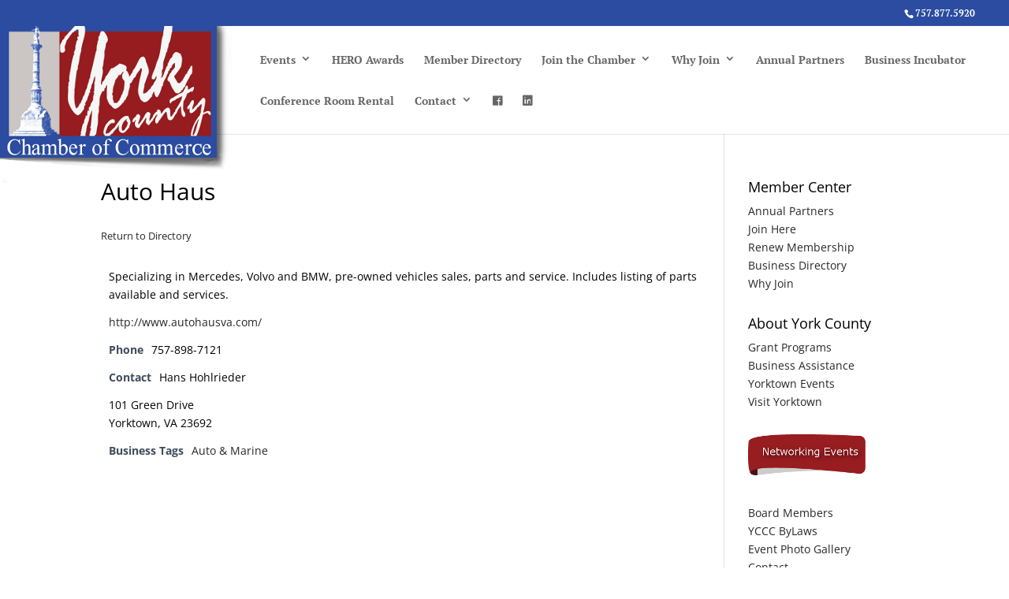

--- FILE ---
content_type: text/javascript
request_url: https://yorkcountychamberva.org/wp-content/plugins/business-directory-plugin/assets/js/dnd-upload.min.js?ver=6.4.20
body_size: 344
content:
var wpbdp=window.wpbdp||{};($=>{wpbdp.dnd={setup:function($area,options){options=$.extend(options,{});var $input=$area.find('input[type="file"]');$area.data("dnd-working",!1),$area.on("dragover",function(e){$(this).hasClass("dragging")||$(this).addClass("dragging")}).on("dragleave",function(e){$(this).hasClass("dragging")&&$(this).removeClass("dragging")}),$input.fileupload({url:$area.attr("data-action")?$area.attr("data-action"):options.url,sequentialUploads:!0,dataType:"json",singleFileUploads:!1,dropZone:$area,formData:function(form){return[{name:"images_count",value:$('#wpbdp-uploaded-images .wpbdp-image input[type="hidden"]').length}]},send:function(e,data){return!$area.data("dnd-working")&&!(void 0!==options.validate&&!options.validate.call($area,data)||($area.removeClass("dragging"),$area.removeClass("error"),$area.data("dnd-working",!0),$area.find(".dnd-area-inside").fadeOut("fast",function(){$area.find(".dnd-area-inside-working span").text(data.files.length),$area.find(".dnd-area-inside-working").fadeIn("fast")}),0))},done:function(e,data){data=data.result;$area.data("dnd-working",!1),$area.find(".dnd-area-inside-working").hide(),data.success&&($area.find(".dnd-area-inside").fadeIn("fast"),data.data.is_admin)&&($area.removeClass("error"),$area.find(".dnd-area-inside-error").hide()),void 0!==options.done&&options.done.call($area,data)}}),void 0!==options.init&&options.init.call($area)}}})(jQuery);